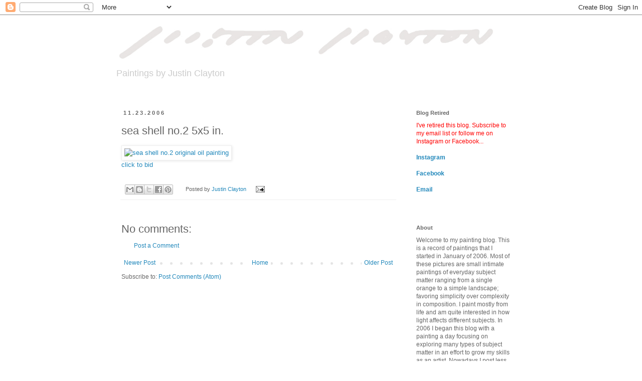

--- FILE ---
content_type: text/html; charset=UTF-8
request_url: http://dailypaintings.blogspot.com/2006/11/sea-shell-no2-5x5-in.html
body_size: 9918
content:
<!DOCTYPE html>
<html class='v2' dir='ltr' lang='en-US'>
<head>
<link href='https://www.blogger.com/static/v1/widgets/335934321-css_bundle_v2.css' rel='stylesheet' type='text/css'/>
<meta content='width=1100' name='viewport'/>
<meta content='text/html; charset=UTF-8' http-equiv='Content-Type'/>
<meta content='blogger' name='generator'/>
<link href='http://dailypaintings.blogspot.com/favicon.ico' rel='icon' type='image/x-icon'/>
<link href='http://dailypaintings.blogspot.com/2006/11/sea-shell-no2-5x5-in.html' rel='canonical'/>
<link rel="alternate" type="application/atom+xml" title="Paintings by Justin Clayton - Atom" href="http://dailypaintings.blogspot.com/feeds/posts/default" />
<link rel="alternate" type="application/rss+xml" title="Paintings by Justin Clayton - RSS" href="http://dailypaintings.blogspot.com/feeds/posts/default?alt=rss" />
<link rel="service.post" type="application/atom+xml" title="Paintings by Justin Clayton - Atom" href="https://www.blogger.com/feeds/20786530/posts/default" />

<link rel="alternate" type="application/atom+xml" title="Paintings by Justin Clayton - Atom" href="http://dailypaintings.blogspot.com/feeds/116434027531525762/comments/default" />
<!--Can't find substitution for tag [blog.ieCssRetrofitLinks]-->
<link href='http://www.justinspaintings.com/images/p240_SeaShell_No.2.jpg' rel='image_src'/>
<meta content='http://dailypaintings.blogspot.com/2006/11/sea-shell-no2-5x5-in.html' property='og:url'/>
<meta content='sea shell no.2  5x5 in.' property='og:title'/>
<meta content='click to bid' property='og:description'/>
<meta content='https://lh3.googleusercontent.com/blogger_img_proxy/AEn0k_tEhalu01S1FC6052Hekzicfcx2s0c0ER-8GpYRkB1dmdBuprR14xT0nPufuO3RqhQE544QUzZuhY82AOTmaWNhJb3FdFUVEzK5EVu6Gm51LBpR34Aym79-OfzG7KKCDZM=w1200-h630-p-k-no-nu' property='og:image'/>
<title>Paintings by Justin Clayton: sea shell no.2  5x5 in.</title>
<style id='page-skin-1' type='text/css'><!--
/*
-----------------------------------------------
Blogger Template Style
Name:     Simple
Designer: Blogger
URL:      www.blogger.com
----------------------------------------------- */
/* Content
----------------------------------------------- */
body {
font: normal normal 12px 'Trebuchet MS', Trebuchet, Verdana, sans-serif;
color: #666666;
background: #ffffff none repeat scroll top left;
padding: 0 0 0 0;
}
html body .region-inner {
min-width: 0;
max-width: 100%;
width: auto;
}
h2 {
font-size: 22px;
}
a:link {
text-decoration:none;
color: #2288bb;
}
a:visited {
text-decoration:none;
color: #888888;
}
a:hover {
text-decoration:underline;
color: #33aaff;
}
.body-fauxcolumn-outer .fauxcolumn-inner {
background: transparent none repeat scroll top left;
_background-image: none;
}
.body-fauxcolumn-outer .cap-top {
position: absolute;
z-index: 1;
height: 400px;
width: 100%;
}
.body-fauxcolumn-outer .cap-top .cap-left {
width: 100%;
background: transparent none repeat-x scroll top left;
_background-image: none;
}
.content-outer {
-moz-box-shadow: 0 0 0 rgba(0, 0, 0, .15);
-webkit-box-shadow: 0 0 0 rgba(0, 0, 0, .15);
-goog-ms-box-shadow: 0 0 0 #333333;
box-shadow: 0 0 0 rgba(0, 0, 0, .15);
margin-bottom: 1px;
}
.content-inner {
padding: 10px 40px;
}
.content-inner {
background-color: #ffffff;
}
/* Header
----------------------------------------------- */
.header-outer {
background: transparent none repeat-x scroll 0 -400px;
_background-image: none;
}
.Header h1 {
font: normal normal 40px Arial, Tahoma, Helvetica, FreeSans, sans-serif;
color: #999999;
text-shadow: 0 0 0 rgba(0, 0, 0, .2);
}
.Header h1 a {
color: #999999;
}
.Header .description {
font-size: 18px;
color: #cccccc;
}
.header-inner .Header .titlewrapper {
padding: 22px 0;
}
.header-inner .Header .descriptionwrapper {
padding: 0 0;
}
/* Tabs
----------------------------------------------- */
.tabs-inner .section:first-child {
border-top: 0 solid #dddddd;
}
.tabs-inner .section:first-child ul {
margin-top: -1px;
border-top: 1px solid #dddddd;
border-left: 1px solid #dddddd;
border-right: 1px solid #dddddd;
}
.tabs-inner .widget ul {
background: transparent none repeat-x scroll 0 -800px;
_background-image: none;
border-bottom: 1px solid #dddddd;
margin-top: 0;
margin-left: -30px;
margin-right: -30px;
}
.tabs-inner .widget li a {
display: inline-block;
padding: .6em 1em;
font: normal normal 12px 'Trebuchet MS', Trebuchet, Verdana, sans-serif;
color: #000000;
border-left: 1px solid #ffffff;
border-right: 1px solid #dddddd;
}
.tabs-inner .widget li:first-child a {
border-left: none;
}
.tabs-inner .widget li.selected a, .tabs-inner .widget li a:hover {
color: #000000;
background-color: #eeeeee;
text-decoration: none;
}
/* Columns
----------------------------------------------- */
.main-outer {
border-top: 0 solid transparent;
}
.fauxcolumn-left-outer .fauxcolumn-inner {
border-right: 1px solid transparent;
}
.fauxcolumn-right-outer .fauxcolumn-inner {
border-left: 1px solid transparent;
}
/* Headings
----------------------------------------------- */
div.widget > h2,
div.widget h2.title {
margin: 0 0 1em 0;
font: normal bold 11px 'Trebuchet MS',Trebuchet,Verdana,sans-serif;
color: #666666;
}
/* Widgets
----------------------------------------------- */
.widget .zippy {
color: #999999;
text-shadow: 2px 2px 1px rgba(0, 0, 0, .1);
}
.widget .popular-posts ul {
list-style: none;
}
/* Posts
----------------------------------------------- */
h2.date-header {
font: normal bold 11px Arial, Tahoma, Helvetica, FreeSans, sans-serif;
}
.date-header span {
background-color: #ffffff;
color: #666666;
padding: 0.4em;
letter-spacing: 3px;
margin: inherit;
}
.main-inner {
padding-top: 35px;
padding-bottom: 65px;
}
.main-inner .column-center-inner {
padding: 0 0;
}
.main-inner .column-center-inner .section {
margin: 0 1em;
}
.post {
margin: 0 0 45px 0;
}
h3.post-title, .comments h4 {
font: normal normal 22px 'Trebuchet MS',Trebuchet,Verdana,sans-serif;
margin: .75em 0 0;
}
.post-body {
font-size: 110%;
line-height: 1.4;
position: relative;
}
.post-body img, .post-body .tr-caption-container, .Profile img, .Image img,
.BlogList .item-thumbnail img {
padding: 2px;
background: #ffffff;
border: 1px solid #eeeeee;
-moz-box-shadow: 1px 1px 5px rgba(0, 0, 0, .1);
-webkit-box-shadow: 1px 1px 5px rgba(0, 0, 0, .1);
box-shadow: 1px 1px 5px rgba(0, 0, 0, .1);
}
.post-body img, .post-body .tr-caption-container {
padding: 5px;
}
.post-body .tr-caption-container {
color: #666666;
}
.post-body .tr-caption-container img {
padding: 0;
background: transparent;
border: none;
-moz-box-shadow: 0 0 0 rgba(0, 0, 0, .1);
-webkit-box-shadow: 0 0 0 rgba(0, 0, 0, .1);
box-shadow: 0 0 0 rgba(0, 0, 0, .1);
}
.post-header {
margin: 0 0 1.5em;
line-height: 1.6;
font-size: 90%;
}
.post-footer {
margin: 20px -2px 0;
padding: 5px 10px;
color: #666666;
background-color: #ffffff;
border-bottom: 1px solid #eeeeee;
line-height: 1.6;
font-size: 90%;
}
#comments .comment-author {
padding-top: 1.5em;
border-top: 1px solid transparent;
background-position: 0 1.5em;
}
#comments .comment-author:first-child {
padding-top: 0;
border-top: none;
}
.avatar-image-container {
margin: .2em 0 0;
}
#comments .avatar-image-container img {
border: 1px solid #eeeeee;
}
/* Comments
----------------------------------------------- */
.comments .comments-content .icon.blog-author {
background-repeat: no-repeat;
background-image: url([data-uri]);
}
.comments .comments-content .loadmore a {
border-top: 1px solid #999999;
border-bottom: 1px solid #999999;
}
.comments .comment-thread.inline-thread {
background-color: #ffffff;
}
.comments .continue {
border-top: 2px solid #999999;
}
/* Accents
---------------------------------------------- */
.section-columns td.columns-cell {
border-left: 1px solid transparent;
}
.blog-pager {
background: transparent url(http://www.blogblog.com/1kt/simple/paging_dot.png) repeat-x scroll top center;
}
.blog-pager-older-link, .home-link,
.blog-pager-newer-link {
background-color: #ffffff;
padding: 5px;
}
.footer-outer {
border-top: 1px dashed #bbbbbb;
}
/* Mobile
----------------------------------------------- */
body.mobile  {
background-size: auto;
}
.mobile .body-fauxcolumn-outer {
background: transparent none repeat scroll top left;
}
.mobile .body-fauxcolumn-outer .cap-top {
background-size: 100% auto;
}
.mobile .content-outer {
-webkit-box-shadow: 0 0 3px rgba(0, 0, 0, .15);
box-shadow: 0 0 3px rgba(0, 0, 0, .15);
}
.mobile .tabs-inner .widget ul {
margin-left: 0;
margin-right: 0;
}
.mobile .post {
margin: 0;
}
.mobile .main-inner .column-center-inner .section {
margin: 0;
}
.mobile .date-header span {
padding: 0.1em 10px;
margin: 0 -10px;
}
.mobile h3.post-title {
margin: 0;
}
.mobile .blog-pager {
background: transparent none no-repeat scroll top center;
}
.mobile .footer-outer {
border-top: none;
}
.mobile .main-inner, .mobile .footer-inner {
background-color: #ffffff;
}
.mobile-index-contents {
color: #666666;
}
.mobile-link-button {
background-color: #2288bb;
}
.mobile-link-button a:link, .mobile-link-button a:visited {
color: #ffffff;
}
.mobile .tabs-inner .section:first-child {
border-top: none;
}
.mobile .tabs-inner .PageList .widget-content {
background-color: #eeeeee;
color: #000000;
border-top: 1px solid #dddddd;
border-bottom: 1px solid #dddddd;
}
.mobile .tabs-inner .PageList .widget-content .pagelist-arrow {
border-left: 1px solid #dddddd;
}

--></style>
<style id='template-skin-1' type='text/css'><!--
body {
min-width: 900px;
}
.content-outer, .content-fauxcolumn-outer, .region-inner {
min-width: 900px;
max-width: 900px;
_width: 900px;
}
.main-inner .columns {
padding-left: 0;
padding-right: 250px;
}
.main-inner .fauxcolumn-center-outer {
left: 0;
right: 250px;
/* IE6 does not respect left and right together */
_width: expression(this.parentNode.offsetWidth -
parseInt("0") -
parseInt("250px") + 'px');
}
.main-inner .fauxcolumn-left-outer {
width: 0;
}
.main-inner .fauxcolumn-right-outer {
width: 250px;
}
.main-inner .column-left-outer {
width: 0;
right: 100%;
margin-left: -0;
}
.main-inner .column-right-outer {
width: 250px;
margin-right: -250px;
}
#layout {
min-width: 0;
}
#layout .content-outer {
min-width: 0;
width: 800px;
}
#layout .region-inner {
min-width: 0;
width: auto;
}
body#layout div.add_widget {
padding: 8px;
}
body#layout div.add_widget a {
margin-left: 32px;
}
--></style>
<link href='https://www.blogger.com/dyn-css/authorization.css?targetBlogID=20786530&amp;zx=a22b4a73-ebeb-4594-991c-94c0028eb7f6' media='none' onload='if(media!=&#39;all&#39;)media=&#39;all&#39;' rel='stylesheet'/><noscript><link href='https://www.blogger.com/dyn-css/authorization.css?targetBlogID=20786530&amp;zx=a22b4a73-ebeb-4594-991c-94c0028eb7f6' rel='stylesheet'/></noscript>
<meta name='google-adsense-platform-account' content='ca-host-pub-1556223355139109'/>
<meta name='google-adsense-platform-domain' content='blogspot.com'/>

</head>
<body class='loading variant-simplysimple'>
<div class='navbar section' id='navbar' name='Navbar'><div class='widget Navbar' data-version='1' id='Navbar1'><script type="text/javascript">
    function setAttributeOnload(object, attribute, val) {
      if(window.addEventListener) {
        window.addEventListener('load',
          function(){ object[attribute] = val; }, false);
      } else {
        window.attachEvent('onload', function(){ object[attribute] = val; });
      }
    }
  </script>
<div id="navbar-iframe-container"></div>
<script type="text/javascript" src="https://apis.google.com/js/platform.js"></script>
<script type="text/javascript">
      gapi.load("gapi.iframes:gapi.iframes.style.bubble", function() {
        if (gapi.iframes && gapi.iframes.getContext) {
          gapi.iframes.getContext().openChild({
              url: 'https://www.blogger.com/navbar/20786530?po\x3d116434027531525762\x26origin\x3dhttp://dailypaintings.blogspot.com',
              where: document.getElementById("navbar-iframe-container"),
              id: "navbar-iframe"
          });
        }
      });
    </script><script type="text/javascript">
(function() {
var script = document.createElement('script');
script.type = 'text/javascript';
script.src = '//pagead2.googlesyndication.com/pagead/js/google_top_exp.js';
var head = document.getElementsByTagName('head')[0];
if (head) {
head.appendChild(script);
}})();
</script>
</div></div>
<div class='body-fauxcolumns'>
<div class='fauxcolumn-outer body-fauxcolumn-outer'>
<div class='cap-top'>
<div class='cap-left'></div>
<div class='cap-right'></div>
</div>
<div class='fauxborder-left'>
<div class='fauxborder-right'></div>
<div class='fauxcolumn-inner'>
</div>
</div>
<div class='cap-bottom'>
<div class='cap-left'></div>
<div class='cap-right'></div>
</div>
</div>
</div>
<div class='content'>
<div class='content-fauxcolumns'>
<div class='fauxcolumn-outer content-fauxcolumn-outer'>
<div class='cap-top'>
<div class='cap-left'></div>
<div class='cap-right'></div>
</div>
<div class='fauxborder-left'>
<div class='fauxborder-right'></div>
<div class='fauxcolumn-inner'>
</div>
</div>
<div class='cap-bottom'>
<div class='cap-left'></div>
<div class='cap-right'></div>
</div>
</div>
</div>
<div class='content-outer'>
<div class='content-cap-top cap-top'>
<div class='cap-left'></div>
<div class='cap-right'></div>
</div>
<div class='fauxborder-left content-fauxborder-left'>
<div class='fauxborder-right content-fauxborder-right'></div>
<div class='content-inner'>
<header>
<div class='header-outer'>
<div class='header-cap-top cap-top'>
<div class='cap-left'></div>
<div class='cap-right'></div>
</div>
<div class='fauxborder-left header-fauxborder-left'>
<div class='fauxborder-right header-fauxborder-right'></div>
<div class='region-inner header-inner'>
<div class='header section' id='header' name='Header'><div class='widget Header' data-version='1' id='Header1'>
<div id='header-inner'>
<a href='http://dailypaintings.blogspot.com/' style='display: block'>
<img alt='Paintings by Justin Clayton' height='85px; ' id='Header1_headerimg' src='https://blogger.googleusercontent.com/img/b/R29vZ2xl/AVvXsEidgtwUZSurJRRv-sP1yf-2YClDWcpOVm-XjyZ2DIrkXYjrW1wq1A0QTkCBhjpn9NDiNregn20gLTzAoML01I7NWBAdtRgqpVcLwavk17bW2lWhpwYw-VYYPEyJwhbDCWLD7gTX/s1600/signiturelogoBlog.jpg' style='display: block' width='760px; '/>
</a>
<div class='descriptionwrapper'>
<p class='description'><span>Paintings by Justin Clayton</span></p>
</div>
</div>
</div></div>
</div>
</div>
<div class='header-cap-bottom cap-bottom'>
<div class='cap-left'></div>
<div class='cap-right'></div>
</div>
</div>
</header>
<div class='tabs-outer'>
<div class='tabs-cap-top cap-top'>
<div class='cap-left'></div>
<div class='cap-right'></div>
</div>
<div class='fauxborder-left tabs-fauxborder-left'>
<div class='fauxborder-right tabs-fauxborder-right'></div>
<div class='region-inner tabs-inner'>
<div class='tabs no-items section' id='crosscol' name='Cross-Column'></div>
<div class='tabs no-items section' id='crosscol-overflow' name='Cross-Column 2'></div>
</div>
</div>
<div class='tabs-cap-bottom cap-bottom'>
<div class='cap-left'></div>
<div class='cap-right'></div>
</div>
</div>
<div class='main-outer'>
<div class='main-cap-top cap-top'>
<div class='cap-left'></div>
<div class='cap-right'></div>
</div>
<div class='fauxborder-left main-fauxborder-left'>
<div class='fauxborder-right main-fauxborder-right'></div>
<div class='region-inner main-inner'>
<div class='columns fauxcolumns'>
<div class='fauxcolumn-outer fauxcolumn-center-outer'>
<div class='cap-top'>
<div class='cap-left'></div>
<div class='cap-right'></div>
</div>
<div class='fauxborder-left'>
<div class='fauxborder-right'></div>
<div class='fauxcolumn-inner'>
</div>
</div>
<div class='cap-bottom'>
<div class='cap-left'></div>
<div class='cap-right'></div>
</div>
</div>
<div class='fauxcolumn-outer fauxcolumn-left-outer'>
<div class='cap-top'>
<div class='cap-left'></div>
<div class='cap-right'></div>
</div>
<div class='fauxborder-left'>
<div class='fauxborder-right'></div>
<div class='fauxcolumn-inner'>
</div>
</div>
<div class='cap-bottom'>
<div class='cap-left'></div>
<div class='cap-right'></div>
</div>
</div>
<div class='fauxcolumn-outer fauxcolumn-right-outer'>
<div class='cap-top'>
<div class='cap-left'></div>
<div class='cap-right'></div>
</div>
<div class='fauxborder-left'>
<div class='fauxborder-right'></div>
<div class='fauxcolumn-inner'>
</div>
</div>
<div class='cap-bottom'>
<div class='cap-left'></div>
<div class='cap-right'></div>
</div>
</div>
<!-- corrects IE6 width calculation -->
<div class='columns-inner'>
<div class='column-center-outer'>
<div class='column-center-inner'>
<div class='main section' id='main' name='Main'><div class='widget Blog' data-version='1' id='Blog1'>
<div class='blog-posts hfeed'>

          <div class="date-outer">
        
<h2 class='date-header'><span>11.23.2006</span></h2>

          <div class="date-posts">
        
<div class='post-outer'>
<div class='post hentry' itemprop='blogPost' itemscope='itemscope' itemtype='http://schema.org/BlogPosting'>
<a name='116434027531525762'></a>
<h3 class='post-title entry-title' itemprop='name'>
sea shell no.2  5x5 in.
</h3>
<div class='post-header'>
<div class='post-header-line-1'></div>
</div>
<div class='post-body entry-content' id='post-body-116434027531525762' itemprop='description articleBody'>
<a href="http://www.justinspaintings.com/images/p240_SeaShell_No.2.jpg" onblur="try {parent.deselectBloggerImageGracefully();} catch(e) {}"><img alt="sea shell no.2 original oil painting" border="0" src="http://www.justinspaintings.com/images/p240_SeaShell_No.2.jpg" style="cursor: pointer; width: 400px;" /></a><br /><a href="http://cgi.ebay.com/ws/eBayISAPI.dll?ViewItem&amp;ssPageName=ADME:L:LCA:US:31&amp;item=280052965083">click to bid</a>
<div style='clear: both;'></div>
</div>
<div class='post-footer'>
<div class='post-footer-line post-footer-line-1'><div class='post-share-buttons goog-inline-block'>
<a class='goog-inline-block share-button sb-email' href='https://www.blogger.com/share-post.g?blogID=20786530&postID=116434027531525762&target=email' target='_blank' title='Email This'><span class='share-button-link-text'>Email This</span></a><a class='goog-inline-block share-button sb-blog' href='https://www.blogger.com/share-post.g?blogID=20786530&postID=116434027531525762&target=blog' onclick='window.open(this.href, "_blank", "height=270,width=475"); return false;' target='_blank' title='BlogThis!'><span class='share-button-link-text'>BlogThis!</span></a><a class='goog-inline-block share-button sb-twitter' href='https://www.blogger.com/share-post.g?blogID=20786530&postID=116434027531525762&target=twitter' target='_blank' title='Share to X'><span class='share-button-link-text'>Share to X</span></a><a class='goog-inline-block share-button sb-facebook' href='https://www.blogger.com/share-post.g?blogID=20786530&postID=116434027531525762&target=facebook' onclick='window.open(this.href, "_blank", "height=430,width=640"); return false;' target='_blank' title='Share to Facebook'><span class='share-button-link-text'>Share to Facebook</span></a><a class='goog-inline-block share-button sb-pinterest' href='https://www.blogger.com/share-post.g?blogID=20786530&postID=116434027531525762&target=pinterest' target='_blank' title='Share to Pinterest'><span class='share-button-link-text'>Share to Pinterest</span></a>
</div>
<span class='post-comment-link'>
</span>
<span class='post-author vcard'>
Posted by
<span class='fn' itemprop='author' itemscope='itemscope' itemtype='http://schema.org/Person'>
<meta content='https://www.blogger.com/profile/12747716186407322024' itemprop='url'/>
<meta content='20786530' itemprop='articleBody/aiaBlogId'/>
<meta content='116434027531525762' itemprop='articleBody/aiaPostId'/>
<a href='https://www.blogger.com/profile/12747716186407322024' rel='author' title='author profile'>
<span itemprop='name'>Justin Clayton</span>
</a>
</span>
</span>
<span class='post-icons'>
<span class='item-action'>
<a href='https://www.blogger.com/email-post/20786530/116434027531525762' title='Email Post'>
<img alt='' class='icon-action' height='13' src='http://img1.blogblog.com/img/icon18_email.gif' width='18'/>
</a>
</span>
<span class='item-control blog-admin pid-825888987'>
<a href='https://www.blogger.com/post-edit.g?blogID=20786530&postID=116434027531525762&from=pencil' title='Edit Post'>
<img alt='' class='icon-action' height='18' src='https://resources.blogblog.com/img/icon18_edit_allbkg.gif' width='18'/>
</a>
</span>
</span>
</div>
<div class='post-footer-line post-footer-line-2'><span class='post-labels'>
</span>
</div>
<div class='post-footer-line post-footer-line-3'></div>
</div>
</div>
<div class='comments' id='comments'>
<a name='comments'></a>
<h4>No comments:</h4>
<div id='Blog1_comments-block-wrapper'>
<dl class='avatar-comment-indent' id='comments-block'>
</dl>
</div>
<p class='comment-footer'>
<a href='https://www.blogger.com/comment/fullpage/post/20786530/116434027531525762' onclick=''>Post a Comment</a>
</p>
</div>
</div>

        </div></div>
      
</div>
<div class='blog-pager' id='blog-pager'>
<span id='blog-pager-newer-link'>
<a class='blog-pager-newer-link' href='http://dailypaintings.blogspot.com/2006/11/sea-star-5x5-in.html' id='Blog1_blog-pager-newer-link' title='Newer Post'>Newer Post</a>
</span>
<span id='blog-pager-older-link'>
<a class='blog-pager-older-link' href='http://dailypaintings.blogspot.com/2006/11/sea-shell-5x5-in.html' id='Blog1_blog-pager-older-link' title='Older Post'>Older Post</a>
</span>
<a class='home-link' href='http://dailypaintings.blogspot.com/'>Home</a>
</div>
<div class='clear'></div>
<div class='post-feeds'>
<div class='feed-links'>
Subscribe to:
<a class='feed-link' href='http://dailypaintings.blogspot.com/feeds/116434027531525762/comments/default' target='_blank' type='application/atom+xml'>Post Comments (Atom)</a>
</div>
</div>
</div></div>
</div>
</div>
<div class='column-left-outer'>
<div class='column-left-inner'>
<aside>
</aside>
</div>
</div>
<div class='column-right-outer'>
<div class='column-right-inner'>
<aside>
<div class='sidebar section' id='sidebar-right-1'><div class='widget Text' data-version='1' id='Text2'>
<h2 class='title'>Blog Retired</h2>
<div class='widget-content'>
<span style="font-style: normal; font-weight: normal;color:red;">I've retired this blog.  Subscribe to my email list or follow me on Instagram or Facebook...</span><div style="font-style: normal; font-weight: normal;"><br /></div><div style="font-style: normal;"><b><a href="https://www.instagram.com/jclaytonart/">Instagram</a></b></div><div style="font-style: normal;"><br /></div><div style="font-style: normal;"><b><a href="https://www.facebook.com/jclaytonart/">Facebook</a></b></div><div style="font-style: normal;"><br /></div><div style="font-weight: normal;"><b><a href="http://justinclaytonart.com/subscribe">Email</a><br /></b><div style="font-style: normal; font-weight: normal;"><br /></div><div style="font-style: normal; font-weight: normal;"><br /></div></div>
</div>
<div class='clear'></div>
</div><div class='widget Text' data-version='1' id='Text1'>
<h2 class='title'>About</h2>
<div class='widget-content'>
Welcome to my painting blog. This is a record of paintings that I started in January of 2006. Most of these pictures are small intimate paintings of everyday subject matter ranging from a single orange to a simple landscape; favoring simplicity over complexity in composition. I paint mostly from life and am quite interested in how light affects different subjects.  In 2006 I began this blog with a painting a day focusing on exploring many types of subject matter in an effort to grow my skills as an artist.  Nowadays I post less frequently, giving more attention to subjects that most interest me.  <div>If you'd like to have the paintings sent to your email every time a new one is posted enter your email address in the box above.  If you would like to purchase a painting please visit the <a href="http://justinclaytonart.com/available">Available Category</a> on my website. Thanks for visiting!<br /><br />-Justin<br /><p><a href="mailto:justinspaintings@gmail.com">Contact</a></p></div>
</div>
<div class='clear'></div>
</div><div class='widget HTML' data-version='1' id='HTML1'>
<div class='widget-content'>
<a href="https://www.facebook.com/jclaytonart/" target="_TOP" title="Justin Clayton's Facebook"><img border="0" alt="Justin Clayton's Facebook" src="http://badge.facebook.com/badge/698052578.815.42328141.png"/></a>
</div>
<div class='clear'></div>
</div><div class='widget Followers' data-version='1' id='Followers1'>
<h2 class='title'>Followers</h2>
<div class='widget-content'>
<div id='Followers1-wrapper'>
<div style='margin-right:2px;'>
<div><script type="text/javascript" src="https://apis.google.com/js/platform.js"></script>
<div id="followers-iframe-container"></div>
<script type="text/javascript">
    window.followersIframe = null;
    function followersIframeOpen(url) {
      gapi.load("gapi.iframes", function() {
        if (gapi.iframes && gapi.iframes.getContext) {
          window.followersIframe = gapi.iframes.getContext().openChild({
            url: url,
            where: document.getElementById("followers-iframe-container"),
            messageHandlersFilter: gapi.iframes.CROSS_ORIGIN_IFRAMES_FILTER,
            messageHandlers: {
              '_ready': function(obj) {
                window.followersIframe.getIframeEl().height = obj.height;
              },
              'reset': function() {
                window.followersIframe.close();
                followersIframeOpen("https://www.blogger.com/followers/frame/20786530?colors\x3dCgt0cmFuc3BhcmVudBILdHJhbnNwYXJlbnQaByM2NjY2NjYiByMyMjg4YmIqByNmZmZmZmYyByM2NjY2NjY6ByM2NjY2NjZCByMyMjg4YmJKByM5OTk5OTlSByMyMjg4YmJaC3RyYW5zcGFyZW50\x26pageSize\x3d21\x26hl\x3den-US\x26origin\x3dhttp://dailypaintings.blogspot.com");
              },
              'open': function(url) {
                window.followersIframe.close();
                followersIframeOpen(url);
              }
            }
          });
        }
      });
    }
    followersIframeOpen("https://www.blogger.com/followers/frame/20786530?colors\x3dCgt0cmFuc3BhcmVudBILdHJhbnNwYXJlbnQaByM2NjY2NjYiByMyMjg4YmIqByNmZmZmZmYyByM2NjY2NjY6ByM2NjY2NjZCByMyMjg4YmJKByM5OTk5OTlSByMyMjg4YmJaC3RyYW5zcGFyZW50\x26pageSize\x3d21\x26hl\x3den-US\x26origin\x3dhttp://dailypaintings.blogspot.com");
  </script></div>
</div>
</div>
<div class='clear'></div>
</div>
</div><div class='widget BlogArchive' data-version='1' id='BlogArchive1'>
<h2>Archive</h2>
<div class='widget-content'>
<div id='ArchiveList'>
<div id='BlogArchive1_ArchiveList'>
<select id='BlogArchive1_ArchiveMenu'>
<option value=''>Archive</option>
<option value='http://dailypaintings.blogspot.com/2016/12/'>December (2)</option>
<option value='http://dailypaintings.blogspot.com/2012/11/'>November (1)</option>
<option value='http://dailypaintings.blogspot.com/2012/07/'>July (2)</option>
<option value='http://dailypaintings.blogspot.com/2012/06/'>June (1)</option>
<option value='http://dailypaintings.blogspot.com/2012/04/'>April (1)</option>
<option value='http://dailypaintings.blogspot.com/2012/01/'>January (2)</option>
<option value='http://dailypaintings.blogspot.com/2011/11/'>November (1)</option>
<option value='http://dailypaintings.blogspot.com/2011/09/'>September (1)</option>
<option value='http://dailypaintings.blogspot.com/2011/08/'>August (1)</option>
<option value='http://dailypaintings.blogspot.com/2011/07/'>July (1)</option>
<option value='http://dailypaintings.blogspot.com/2011/06/'>June (1)</option>
<option value='http://dailypaintings.blogspot.com/2011/05/'>May (1)</option>
<option value='http://dailypaintings.blogspot.com/2011/04/'>April (5)</option>
<option value='http://dailypaintings.blogspot.com/2011/03/'>March (7)</option>
<option value='http://dailypaintings.blogspot.com/2011/02/'>February (9)</option>
<option value='http://dailypaintings.blogspot.com/2011/01/'>January (5)</option>
<option value='http://dailypaintings.blogspot.com/2010/12/'>December (4)</option>
<option value='http://dailypaintings.blogspot.com/2010/11/'>November (5)</option>
<option value='http://dailypaintings.blogspot.com/2010/10/'>October (5)</option>
<option value='http://dailypaintings.blogspot.com/2010/09/'>September (3)</option>
<option value='http://dailypaintings.blogspot.com/2010/08/'>August (6)</option>
<option value='http://dailypaintings.blogspot.com/2010/07/'>July (5)</option>
<option value='http://dailypaintings.blogspot.com/2010/06/'>June (3)</option>
<option value='http://dailypaintings.blogspot.com/2010/05/'>May (7)</option>
<option value='http://dailypaintings.blogspot.com/2010/04/'>April (6)</option>
<option value='http://dailypaintings.blogspot.com/2010/03/'>March (11)</option>
<option value='http://dailypaintings.blogspot.com/2010/02/'>February (4)</option>
<option value='http://dailypaintings.blogspot.com/2010/01/'>January (6)</option>
<option value='http://dailypaintings.blogspot.com/2009/12/'>December (5)</option>
<option value='http://dailypaintings.blogspot.com/2009/11/'>November (6)</option>
<option value='http://dailypaintings.blogspot.com/2009/10/'>October (10)</option>
<option value='http://dailypaintings.blogspot.com/2009/09/'>September (8)</option>
<option value='http://dailypaintings.blogspot.com/2009/08/'>August (8)</option>
<option value='http://dailypaintings.blogspot.com/2009/07/'>July (10)</option>
<option value='http://dailypaintings.blogspot.com/2009/06/'>June (10)</option>
<option value='http://dailypaintings.blogspot.com/2009/05/'>May (9)</option>
<option value='http://dailypaintings.blogspot.com/2009/04/'>April (12)</option>
<option value='http://dailypaintings.blogspot.com/2009/03/'>March (12)</option>
<option value='http://dailypaintings.blogspot.com/2009/02/'>February (13)</option>
<option value='http://dailypaintings.blogspot.com/2009/01/'>January (12)</option>
<option value='http://dailypaintings.blogspot.com/2008/12/'>December (8)</option>
<option value='http://dailypaintings.blogspot.com/2008/11/'>November (11)</option>
<option value='http://dailypaintings.blogspot.com/2008/10/'>October (13)</option>
<option value='http://dailypaintings.blogspot.com/2008/09/'>September (13)</option>
<option value='http://dailypaintings.blogspot.com/2008/08/'>August (14)</option>
<option value='http://dailypaintings.blogspot.com/2008/07/'>July (13)</option>
<option value='http://dailypaintings.blogspot.com/2008/06/'>June (14)</option>
<option value='http://dailypaintings.blogspot.com/2008/05/'>May (15)</option>
<option value='http://dailypaintings.blogspot.com/2008/04/'>April (15)</option>
<option value='http://dailypaintings.blogspot.com/2008/03/'>March (16)</option>
<option value='http://dailypaintings.blogspot.com/2008/02/'>February (16)</option>
<option value='http://dailypaintings.blogspot.com/2008/01/'>January (16)</option>
<option value='http://dailypaintings.blogspot.com/2007/12/'>December (16)</option>
<option value='http://dailypaintings.blogspot.com/2007/11/'>November (15)</option>
<option value='http://dailypaintings.blogspot.com/2007/10/'>October (16)</option>
<option value='http://dailypaintings.blogspot.com/2007/09/'>September (17)</option>
<option value='http://dailypaintings.blogspot.com/2007/08/'>August (20)</option>
<option value='http://dailypaintings.blogspot.com/2007/07/'>July (19)</option>
<option value='http://dailypaintings.blogspot.com/2007/06/'>June (19)</option>
<option value='http://dailypaintings.blogspot.com/2007/05/'>May (20)</option>
<option value='http://dailypaintings.blogspot.com/2007/04/'>April (20)</option>
<option value='http://dailypaintings.blogspot.com/2007/03/'>March (22)</option>
<option value='http://dailypaintings.blogspot.com/2007/02/'>February (20)</option>
<option value='http://dailypaintings.blogspot.com/2007/01/'>January (19)</option>
<option value='http://dailypaintings.blogspot.com/2006/12/'>December (19)</option>
<option value='http://dailypaintings.blogspot.com/2006/11/'>November (15)</option>
<option value='http://dailypaintings.blogspot.com/2006/10/'>October (19)</option>
<option value='http://dailypaintings.blogspot.com/2006/09/'>September (22)</option>
<option value='http://dailypaintings.blogspot.com/2006/08/'>August (23)</option>
<option value='http://dailypaintings.blogspot.com/2006/07/'>July (22)</option>
<option value='http://dailypaintings.blogspot.com/2006/06/'>June (24)</option>
<option value='http://dailypaintings.blogspot.com/2006/05/'>May (26)</option>
<option value='http://dailypaintings.blogspot.com/2006/04/'>April (22)</option>
<option value='http://dailypaintings.blogspot.com/2006/03/'>March (24)</option>
<option value='http://dailypaintings.blogspot.com/2006/02/'>February (21)</option>
<option value='http://dailypaintings.blogspot.com/2006/01/'>January (26)</option>
</select>
</div>
</div>
<div class='clear'></div>
</div>
</div></div>
</aside>
</div>
</div>
</div>
<div style='clear: both'></div>
<!-- columns -->
</div>
<!-- main -->
</div>
</div>
<div class='main-cap-bottom cap-bottom'>
<div class='cap-left'></div>
<div class='cap-right'></div>
</div>
</div>
<footer>
<div class='footer-outer'>
<div class='footer-cap-top cap-top'>
<div class='cap-left'></div>
<div class='cap-right'></div>
</div>
<div class='fauxborder-left footer-fauxborder-left'>
<div class='fauxborder-right footer-fauxborder-right'></div>
<div class='region-inner footer-inner'>
<div class='foot no-items section' id='footer-1'></div>
<table border='0' cellpadding='0' cellspacing='0' class='section-columns columns-2'>
<tbody>
<tr>
<td class='first columns-cell'>
<div class='foot no-items section' id='footer-2-1'></div>
</td>
<td class='columns-cell'>
<div class='foot no-items section' id='footer-2-2'></div>
</td>
</tr>
</tbody>
</table>
<!-- outside of the include in order to lock Attribution widget -->
<div class='foot section' id='footer-3' name='Footer'><div class='widget Attribution' data-version='1' id='Attribution1'>
<div class='widget-content' style='text-align: center;'>
Simple theme. Powered by <a href='https://www.blogger.com' target='_blank'>Blogger</a>.
</div>
<div class='clear'></div>
</div></div>
</div>
</div>
<div class='footer-cap-bottom cap-bottom'>
<div class='cap-left'></div>
<div class='cap-right'></div>
</div>
</div>
</footer>
<!-- content -->
</div>
</div>
<div class='content-cap-bottom cap-bottom'>
<div class='cap-left'></div>
<div class='cap-right'></div>
</div>
</div>
</div>
<script type='text/javascript'>
    window.setTimeout(function() {
        document.body.className = document.body.className.replace('loading', '');
      }, 10);
  </script>

<script type="text/javascript" src="https://www.blogger.com/static/v1/widgets/3845888474-widgets.js"></script>
<script type='text/javascript'>
window['__wavt'] = 'AOuZoY4BlBOw9Gmn3ZnZgbbNLq9mM-jjgQ:1768847876730';_WidgetManager._Init('//www.blogger.com/rearrange?blogID\x3d20786530','//dailypaintings.blogspot.com/2006/11/sea-shell-no2-5x5-in.html','20786530');
_WidgetManager._SetDataContext([{'name': 'blog', 'data': {'blogId': '20786530', 'title': 'Paintings by Justin Clayton', 'url': 'http://dailypaintings.blogspot.com/2006/11/sea-shell-no2-5x5-in.html', 'canonicalUrl': 'http://dailypaintings.blogspot.com/2006/11/sea-shell-no2-5x5-in.html', 'homepageUrl': 'http://dailypaintings.blogspot.com/', 'searchUrl': 'http://dailypaintings.blogspot.com/search', 'canonicalHomepageUrl': 'http://dailypaintings.blogspot.com/', 'blogspotFaviconUrl': 'http://dailypaintings.blogspot.com/favicon.ico', 'bloggerUrl': 'https://www.blogger.com', 'hasCustomDomain': false, 'httpsEnabled': true, 'enabledCommentProfileImages': true, 'gPlusViewType': 'FILTERED_POSTMOD', 'adultContent': false, 'analyticsAccountNumber': '', 'encoding': 'UTF-8', 'locale': 'en-US', 'localeUnderscoreDelimited': 'en', 'languageDirection': 'ltr', 'isPrivate': false, 'isMobile': false, 'isMobileRequest': false, 'mobileClass': '', 'isPrivateBlog': false, 'isDynamicViewsAvailable': true, 'feedLinks': '\x3clink rel\x3d\x22alternate\x22 type\x3d\x22application/atom+xml\x22 title\x3d\x22Paintings by Justin Clayton - Atom\x22 href\x3d\x22http://dailypaintings.blogspot.com/feeds/posts/default\x22 /\x3e\n\x3clink rel\x3d\x22alternate\x22 type\x3d\x22application/rss+xml\x22 title\x3d\x22Paintings by Justin Clayton - RSS\x22 href\x3d\x22http://dailypaintings.blogspot.com/feeds/posts/default?alt\x3drss\x22 /\x3e\n\x3clink rel\x3d\x22service.post\x22 type\x3d\x22application/atom+xml\x22 title\x3d\x22Paintings by Justin Clayton - Atom\x22 href\x3d\x22https://www.blogger.com/feeds/20786530/posts/default\x22 /\x3e\n\n\x3clink rel\x3d\x22alternate\x22 type\x3d\x22application/atom+xml\x22 title\x3d\x22Paintings by Justin Clayton - Atom\x22 href\x3d\x22http://dailypaintings.blogspot.com/feeds/116434027531525762/comments/default\x22 /\x3e\n', 'meTag': '', 'adsenseHostId': 'ca-host-pub-1556223355139109', 'adsenseHasAds': false, 'adsenseAutoAds': false, 'boqCommentIframeForm': true, 'loginRedirectParam': '', 'view': '', 'dynamicViewsCommentsSrc': '//www.blogblog.com/dynamicviews/4224c15c4e7c9321/js/comments.js', 'dynamicViewsScriptSrc': '//www.blogblog.com/dynamicviews/f9a985b7a2d28680', 'plusOneApiSrc': 'https://apis.google.com/js/platform.js', 'disableGComments': true, 'interstitialAccepted': false, 'sharing': {'platforms': [{'name': 'Get link', 'key': 'link', 'shareMessage': 'Get link', 'target': ''}, {'name': 'Facebook', 'key': 'facebook', 'shareMessage': 'Share to Facebook', 'target': 'facebook'}, {'name': 'BlogThis!', 'key': 'blogThis', 'shareMessage': 'BlogThis!', 'target': 'blog'}, {'name': 'X', 'key': 'twitter', 'shareMessage': 'Share to X', 'target': 'twitter'}, {'name': 'Pinterest', 'key': 'pinterest', 'shareMessage': 'Share to Pinterest', 'target': 'pinterest'}, {'name': 'Email', 'key': 'email', 'shareMessage': 'Email', 'target': 'email'}], 'disableGooglePlus': true, 'googlePlusShareButtonWidth': 0, 'googlePlusBootstrap': '\x3cscript type\x3d\x22text/javascript\x22\x3ewindow.___gcfg \x3d {\x27lang\x27: \x27en\x27};\x3c/script\x3e'}, 'hasCustomJumpLinkMessage': false, 'jumpLinkMessage': 'Read more', 'pageType': 'item', 'postId': '116434027531525762', 'postImageUrl': 'http://www.justinspaintings.com/images/p240_SeaShell_No.2.jpg', 'pageName': 'sea shell no.2  5x5 in.', 'pageTitle': 'Paintings by Justin Clayton: sea shell no.2  5x5 in.'}}, {'name': 'features', 'data': {}}, {'name': 'messages', 'data': {'edit': 'Edit', 'linkCopiedToClipboard': 'Link copied to clipboard!', 'ok': 'Ok', 'postLink': 'Post Link'}}, {'name': 'template', 'data': {'name': 'Simple', 'localizedName': 'Simple', 'isResponsive': false, 'isAlternateRendering': false, 'isCustom': false, 'variant': 'simplysimple', 'variantId': 'simplysimple'}}, {'name': 'view', 'data': {'classic': {'name': 'classic', 'url': '?view\x3dclassic'}, 'flipcard': {'name': 'flipcard', 'url': '?view\x3dflipcard'}, 'magazine': {'name': 'magazine', 'url': '?view\x3dmagazine'}, 'mosaic': {'name': 'mosaic', 'url': '?view\x3dmosaic'}, 'sidebar': {'name': 'sidebar', 'url': '?view\x3dsidebar'}, 'snapshot': {'name': 'snapshot', 'url': '?view\x3dsnapshot'}, 'timeslide': {'name': 'timeslide', 'url': '?view\x3dtimeslide'}, 'isMobile': false, 'title': 'sea shell no.2  5x5 in.', 'description': 'click to bid', 'featuredImage': 'https://lh3.googleusercontent.com/blogger_img_proxy/AEn0k_tEhalu01S1FC6052Hekzicfcx2s0c0ER-8GpYRkB1dmdBuprR14xT0nPufuO3RqhQE544QUzZuhY82AOTmaWNhJb3FdFUVEzK5EVu6Gm51LBpR34Aym79-OfzG7KKCDZM', 'url': 'http://dailypaintings.blogspot.com/2006/11/sea-shell-no2-5x5-in.html', 'type': 'item', 'isSingleItem': true, 'isMultipleItems': false, 'isError': false, 'isPage': false, 'isPost': true, 'isHomepage': false, 'isArchive': false, 'isLabelSearch': false, 'postId': 116434027531525762}}]);
_WidgetManager._RegisterWidget('_NavbarView', new _WidgetInfo('Navbar1', 'navbar', document.getElementById('Navbar1'), {}, 'displayModeFull'));
_WidgetManager._RegisterWidget('_HeaderView', new _WidgetInfo('Header1', 'header', document.getElementById('Header1'), {}, 'displayModeFull'));
_WidgetManager._RegisterWidget('_BlogView', new _WidgetInfo('Blog1', 'main', document.getElementById('Blog1'), {'cmtInteractionsEnabled': false, 'lightboxEnabled': true, 'lightboxModuleUrl': 'https://www.blogger.com/static/v1/jsbin/4049919853-lbx.js', 'lightboxCssUrl': 'https://www.blogger.com/static/v1/v-css/828616780-lightbox_bundle.css'}, 'displayModeFull'));
_WidgetManager._RegisterWidget('_TextView', new _WidgetInfo('Text2', 'sidebar-right-1', document.getElementById('Text2'), {}, 'displayModeFull'));
_WidgetManager._RegisterWidget('_TextView', new _WidgetInfo('Text1', 'sidebar-right-1', document.getElementById('Text1'), {}, 'displayModeFull'));
_WidgetManager._RegisterWidget('_HTMLView', new _WidgetInfo('HTML1', 'sidebar-right-1', document.getElementById('HTML1'), {}, 'displayModeFull'));
_WidgetManager._RegisterWidget('_FollowersView', new _WidgetInfo('Followers1', 'sidebar-right-1', document.getElementById('Followers1'), {}, 'displayModeFull'));
_WidgetManager._RegisterWidget('_BlogArchiveView', new _WidgetInfo('BlogArchive1', 'sidebar-right-1', document.getElementById('BlogArchive1'), {'languageDirection': 'ltr', 'loadingMessage': 'Loading\x26hellip;'}, 'displayModeFull'));
_WidgetManager._RegisterWidget('_AttributionView', new _WidgetInfo('Attribution1', 'footer-3', document.getElementById('Attribution1'), {}, 'displayModeFull'));
</script>
</body>
</html>